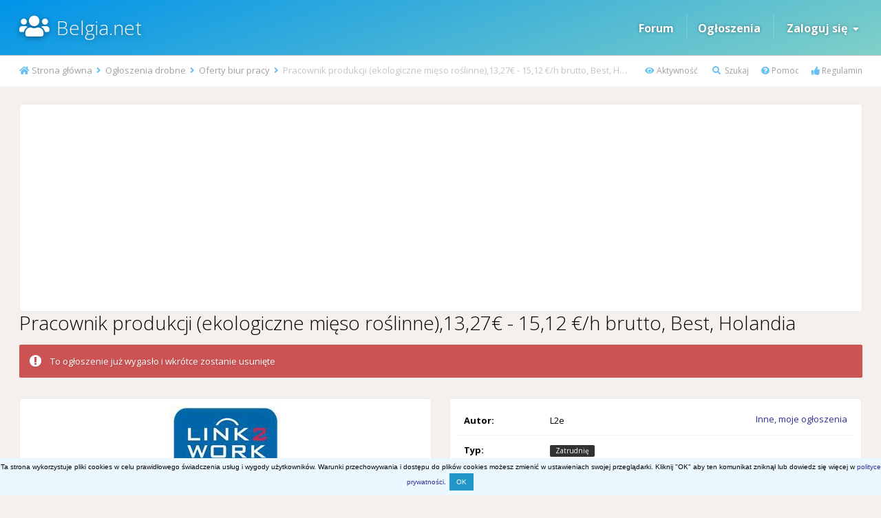

--- FILE ---
content_type: text/html;charset=UTF-8
request_url: https://www.belgia.net/classifieds/item/106737-pracownik-produkcji-ekologiczne-mi%C4%99so-ro%C5%9Blinne1327%E2%82%AC-1512-%E2%82%ACh-brutto-best-holandia/
body_size: 10673
content:
<!DOCTYPE html>
<html lang="pl-PL" dir="ltr">
	<head>
		<title>Pracownik produkcji (ekologiczne mięso roślinne),13,27€ - 15,12 €/h brutto, Best, Holandia - Oferty biur pracy - Belgia.net</title>
		
		<!--[if lt IE 9]>
			<link rel="stylesheet" type="text/css" href="https://www.belgia.net/uploads/css_built_45/5e61784858ad3c11f00b5706d12afe52_ie8.css.427f0b90bc5d1489a9938f4ce42ac936.css">
		    <script src="//www.belgia.net/applications/core/interface/html5shiv/html5shiv.js"></script>
		<![endif]-->
		
<meta charset="utf-8">

	<meta name="viewport" content="width=device-width, initial-scale=1">



	
		
			
				<meta property="og:image" content="https://www.belgia.net/uploads/monthly_2023_04/644a52bb2d704_logoLink2Work.thumb.jpg.f57a279fa49c9f0bbf5a4043cc48ae91.jpg">
			
		
	

	
		
			
				<meta name="description" content="Link2work sp. z o.o. (nr certyfikatu 4570) to firma specjalizująca się w rekrutacji i selekcji pracowników, która już od ponad 15 lat pomaga pracownikom z Po...">
			
		
	

	
		
			
				<meta property="og:title" content="Pracownik produkcji (ekologiczne mięso roślinne),13,27€ - 15,12 €/h brutto, Best, Holandia">
			
		
	

	
		
			
				<meta property="og:type" content="object">
			
		
	

	
		
			
				<meta property="og:url" content="https://www.belgia.net/classifieds/item/106737-pracownik-produkcji-ekologiczne-mi%C4%99so-ro%C5%9Blinne1327%E2%82%AC-1512-%E2%82%ACh-brutto-best-holandia/">
			
		
	

	
		
			
				<meta property="og:description" content="Link2work sp. z o.o. (nr certyfikatu 4570) to firma specjalizująca się w rekrutacji i selekcji pracowników, która już od ponad 15 lat pomaga pracownikom z Po...">
			
		
	

	
		
			
				<meta property="og:updated_time" content="2023-05-04T10:57:32Z">
			
		
	

	
		
			
				<meta property="og:site_name" content="Belgia.net">
			
		
	

	
		
			
				<meta property="og:locale" content="pl_PL">
			
		
	

<meta name="theme-color" content="#46abb3">
<link rel="canonical" href="https://www.belgia.net/classifieds/item/106737-pracownik-produkcji-ekologiczne-mi%C4%99so-ro%C5%9Blinne1327%E2%82%AC-1512-%E2%82%ACh-brutto-best-holandia/" />


		


	
		<link href="https://fonts.googleapis.com/css?family=Open%20Sans:300,300i,400,400i,700,700i" rel="stylesheet">
	



	<link rel='stylesheet' href='https://www.belgia.net/uploads/css_built_45/341e4a57816af3ba440d891ca87450ff_framework.css.542002741cebd805d795a5837c947855.css?v=d816fb936a' media='all'>

	<link rel='stylesheet' href='https://www.belgia.net/uploads/css_built_45/05e81b71abe4f22d6eb8d1a929494829_responsive.css.cc8f702136ba2e5a5629e7e020257c61.css?v=d816fb936a' media='all'>

	<link rel='stylesheet' href='https://www.belgia.net/uploads/css_built_45/20446cf2d164adcc029377cb04d43d17_flags.css.ef96bab8742be55687a1b00d035ecae4.css?v=d816fb936a' media='all'>

	<link rel='stylesheet' href='https://www.belgia.net/uploads/css_built_45/90eb5adf50a8c640f633d47fd7eb1778_core.css.d4948ed419fe7ca293f2b63745ed7bc7.css?v=d816fb936a' media='all'>

	<link rel='stylesheet' href='https://www.belgia.net/uploads/css_built_45/5a0da001ccc2200dc5625c3f3934497d_core_responsive.css.996217deca97301ed6abe5536fa6c62c.css?v=d816fb936a' media='all'>

	<link rel='stylesheet' href='https://www.belgia.net/uploads/css_built_45/f2cdaaf0c4757a8d70ccb4cd6b146bfe_classifieds.css.cd92b66521885342b9003f12c4a6020f.css?v=d816fb936a' media='all'>




<link rel='stylesheet' href='https://www.belgia.net/uploads/css_built_45/258adbb6e4f3e83cd3b355f84e3fa002_custom.css.c6968b6a86d3c2c7f88b9b489b079024.css?v=d816fb936a' media='all'>



		
		

	</head>
 
  <!-- Google tag (gtag.js) -->
<script async src="https://www.googletagmanager.com/gtag/js?id=G-MBYWRYQKRC"></script>
<script>
  window.dataLayer = window.dataLayer || [];
  function gtag(){dataLayer.push(arguments);}
  gtag('js', new Date());

  gtag('config', 'G-MBYWRYQKRC');
</script>
	<body class='ipsApp ipsApp_front ipsJS_none ipsClearfix' data-controller='core.front.core.app' data-message="" data-pageApp='classifieds' data-pageLocation='front' data-pageModule='classifieds' data-pageController='view'>
		<a href='#elContent' class='ipsHide' title='Przejdź do głównej zawartości tej strony' accesskey='m'>Skocz do zawartości</a>
		
			
     
      <div id='ipsLayout_header' class='ipsClearfix'>
          
			<header>
				<div class='ipsLayout_container'>
					

<a href='https://www.belgia.net/' id='elSiteTitle' accesskey='1'>Belgia.net</a>

					

	<ul id="elUserNav" class="ipsList_inline cSignedOut ipsClearfix ipsResponsive_block">
      
      
      
      
		
      
      
      
<li class="ipsResponsive_hidePhone"><a href="/forums">Forum</a></li> 
<li class="ipsResponsive_hidePhone elUserNav_sep">
<li class="ipsResponsive_hidePhone"><a href="/classifieds/">Ogłoszenia</a></li> 
<li class="ipsResponsive_hidePhone elUserNav_sep">      
      
      
      
		
	


	<li class='cUserNav_icon ipsHide' id='elCart_container'></li>
	<li class='elUserNav_sep ipsHide' id='elCart_sep'></li>

<li id="elSignInLink">
			
				<a href="https://www.belgia.net/zaloguj/" data-ipsmenu-closeonclick="false" data-ipsmenu id="elUserSignIn">
					Zaloguj się  <i class="fa fa-caret-down"></i>
				</a>
			
			
<div id='elUserSignIn_menu' class='ipsMenu ipsMenu_auto ipsHide'>
	<div data-role="loginForm">
		
		
			
				
<form accept-charset='utf-8' class="ipsPad ipsForm ipsForm_vertical" method='post' action='https://www.belgia.net/zaloguj/' data-ipsValidation novalidate>
	<input type="hidden" name="login__standard_submitted" value="1">
	
		<input type="hidden" name="csrfKey" value="d8dbc0f41fdb72827d1c7edc38a9d8d3">
	
	<h4 class="ipsType_sectionHead">Zaloguj się</h4>
	<br><br>
	<ul class='ipsList_reset'>
		
			
				
					<li class="ipsFieldRow ipsFieldRow_noLabel ipsFieldRow_fullWidth">
						<input type="text" required placeholder="Nazwa użytkownika lub adres e-mail" name='auth' id='auth'>
					</li>
				
			
				
					<li class="ipsFieldRow ipsFieldRow_noLabel ipsFieldRow_fullWidth">
						<input type="password" required placeholder="Hasło" name='password' id='password'>
					</li>
				
			
				
					
<li class='ipsFieldRow ipsFieldRow_checkbox ipsClearfix ' id="9c7ffa65f11c317804907d1e35f70d9d">
	
		
		
<input type="hidden" name="remember_me" value="0">
<span class='ipsCustomInput'>
	<input
		type='checkbox'
		name='remember_me_checkbox'
		value='1'
		id="check_9c7ffa65f11c317804907d1e35f70d9d"
		data-toggle-id="9c7ffa65f11c317804907d1e35f70d9d"
		checked aria-checked='true'
		
		
		
		
		
		
	>
	
	<span></span>
</span>


		
		<div class='ipsFieldRow_content'>
			<label class='ipsFieldRow_label' for='check_9c7ffa65f11c317804907d1e35f70d9d'>Zapamiętaj mnie </label>
			


<span class='ipsFieldRow_desc'>
	Nie polecane na współdzielonych komputerach
</span>
			
			
		</div>
	
</li>
				
			
		
		<li class="ipsFieldRow ipsFieldRow_fullWidth">
			<br>
			<button type="submit" class="ipsButton ipsButton_primary ipsButton_small" id="elSignIn_submit">Zaloguj się</button>
			<br>
          
			<p class="ipsType_right ipsType_small">
				<a href='https://www.belgia.net/przypomnij-haslo/' data-ipsDialog data-ipsDialog-title='Nie pamiętasz hasła?'>Nie pamiętasz hasła?</a>
			
          
          

 | 
				<a href='https://www.belgia.net/rejestracja/' data-ipsDialog data-ipsDialog-size='narrow' data-ipsDialog-title='Zarejestruj się'>
						Rejestracja konta
				</a>

          
          
              </p>
          
          
		</li>
	</ul>
</form>
			
		
		
	</div>
</div>
		</li>
	</ul>


















				</div>
			</header>
          
      
          
   			

          

<ul id='elMobileNav' class='ipsList_inline ipsResponsive_hideDesktop ipsResponsive_block' data-controller='core.front.core.mobileNav' data-default="classifieds_advert">
	
		
			
			
				
				
			
				
					<li id='elMobileBreadcrumb'>
						<a href='https://www.belgia.net/classifieds/category/9-oferty-biur-pracy/'>
							<span>Oferty biur pracy</span>
						</a>
					</li>
				
				
			
				
				
			
		
	
	
  
<li>
<a class='ipsJS_show' href='https://www.belgia.net'><i class="fas fa-home"></i> </a>
</li>	  

<li>
<a class='ipsJS_show' href='/aktywnosc/'><i class="fas fa-eye"></i> </a>
</li>	


<li>
<a class='ipsJS_show' href='//www.belgia.net/wyszukiwarka/'><i class='fa fa-search'></i></a>
</li>
  
<li>
<a class='ipsJS_show' href='/pomoc'><i class="fas fa-question-circle"></i></a>
</li>  
  
<!--
<li>
<a class='ipsJS_show' href='/regulamin'><i class="fas fa-thumbs-up"></i></a>
</li>
-->

	<li data-ipsDrawer data-ipsDrawer-drawerElem='#elMobileDrawer'>
		<a class="mob-icon-menu" href='#'>
			
			
				
			
			
			
			<i class='fa fa-navicon'></i>
		</a>
	</li>
</ul>
             
          
		</div>
      
     
      
      <div class="breda">
        <div class='ipsLayout_container'>
        
<nav class='ipsBreadcrumb ipsBreadcrumb_top ipsFaded_withHover'>
	
		

<ul class='ipsList_inline ipsPos_right'>
		

 
<li>
<a class='nav-linki' data-ipsTooltip title='Zobacz całą aktywność na stronie' href='/aktywnosc/'><i class="fas fa-eye"></i> Aktywność</a>
</li>
  

<li>
<a class='nav-linki' data-ipsTooltip title='Szukaj' href='https://www.belgia.net/wyszukiwarka/'><i class='fa fa-search'></i> Szukaj</a>
</li>

  
<li>
<a class='nav-linki' data-ipsTooltip title='Informacje dot. obsługi strony' href='/pomoc'><i class="fas fa-question-circle"></i> Pomoc</a>
</li>
      
<li>
<a class='nav-linki' data-ipsTooltip title='Zasady użytkowania' href='/regulamin'><i class="fas fa-thumbs-up"></i> Regulamin</a>
</li>
  
  
     
  
  
  
  
  
  
  
</ul>

	<ul data-role="breadcrumbList">
		<li>
			<a title="Strona główna" href='https://www.belgia.net/'>
				<span><i class='fa fa-home'></i> Strona główna <i class='fa fa-angle-right'></i></span>
			</a>
		</li>
		
		
			<li>
				
					<a href='https://www.belgia.net/classifieds/'>
						<span>Ogłoszenia drobne <i class='fa fa-angle-right'></i></span>
					</a>
				
			</li>
		
			<li>
				
					<a href='https://www.belgia.net/classifieds/category/9-oferty-biur-pracy/'>
						<span>Oferty biur pracy <i class='fa fa-angle-right'></i></span>
					</a>
				
			</li>
		
			<li>
				
					Pracownik produkcji (ekologiczne mięso roślinne),13,27€ - 15,12 €/h brutto, Best, Holandia
				
			</li>
		
	</ul>
</nav>

      </div>  
      </div>
      
      
     
      
		<main id='ipsLayout_body' class='ipsLayout_container'>
			<div id='ipsLayout_contentArea'>
				<div id='ipsLayout_contentWrapper'>


						<a id='elContent'></a>
						
						
						
						

	<div class='cWidgetContainer '  data-role='widgetReceiver' data-orientation='horizontal' data-widgetArea='header'>
		<ul class='ipsList_reset'>
			
				
					
					<li class='ipsWidget ipsWidget_horizontal ipsBox' data-blockID='app_cms_Blocks_hyzc5ffe8' data-blockConfig="true" data-blockTitle="Własne bloki" data-blockErrorMessage="BN20_block_error" data-controller='core.front.widgets.block'>
<div class="ads_G">
<script async src="https://pagead2.googlesyndication.com/pagead/js/adsbygoogle.js?client=ca-pub-6378943728575002"
     crossorigin="anonymous"></script>
<!-- BN_21-top -->
<ins class="adsbygoogle"
     style="display:block"
     data-ad-client="ca-pub-6378943728575002"
     data-ad-slot="5462121534"
     data-ad-format="auto"
     data-full-width-responsive="true"></ins>
<script>
     (adsbygoogle = window.adsbygoogle || []).push({});
</script>
</div>  </li>
				
			
		</ul>
	</div>

						
<div itemscope itemtype="http://schema.org/CreativeWork">
	
  
  

  

	

	


	<div class=' ipsClearfix'>
		<div >
			<ul class="ipsList_inline ipsPos_right ipsResponsive_noFloat ipsResponsive_hidePhone">
				<li>
					






				</li>
			</ul>
          

          
<div class="ipsPageHeader ipsClearfix ipsSpacer_bottom cForumHeader">
  
  


				<h1 class='ipsType_pageTitle ipsContained_container'>
					

										
					
					
					
					
					

						
							<div class='ipsType_break ipsContained'>
								<span>Pracownik produkcji (ekologiczne mięso roślinne),13,27€ - 15,12 €/h brutto, Best, Holandia</span>
                                
							</div>
						
				</h1>
				
</div>	
          
          

          

          
		</div>
	</div>

	

	
  
  
  
  
  
  
  
  


  
  
  


  
  
  
  
  
	
  
  
 
 

		<div class="ipsMessage ipsMessage_error">
			To ogłoszenie już wygasło i wkrótce zostanie usunięte

		</div>


  
  
	<div class='ipsGrid ipsSpacer_top ipsGrid_collapsePhone'>
		
			
			<div class='ipsGrid_span6'><div class='ipsPad ipsBox'>
				<div class='ipsGrid_span12' data-controller='classifieds.front.item.screenshots' style="display: none;">
					<div class='ipsCarousel cClassifiedsCarouselBlock ipsClearfix' data-ipsCarousel data-ipsCarousel-showDots>
						<ul class='cClassifiedsCarousel' data-role="carouselItems">
							
								
									
								
								<li class='ipsAreaBackground_reset ipsType_blendLinks ipsClearfix  ipsPad_half ipsCarousel_item'>
									<span style="background-image: url( 'https://www.belgia.net/uploads/monthly_2023_04/644a52bb2d704_logoLink2Work.thumb.jpg.f57a279fa49c9f0bbf5a4043cc48ae91.jpg' )" 
										class=" ipsThumb ipsThumb_small ipsThumb_bg ipsCursor_pointer" data-ipsLightbox data-ipsLightbox-group="advert_106737" data-fullURL="https://www.belgia.net/uploads/monthly_2023_04/644a527aee422_logoLink2Work.jpg.63c52350fde1e0b4b3ff7de6e5efb217.jpg">
									<img src="https://www.belgia.net/uploads/monthly_2023_04/644a52bb2d704_logoLink2Work.thumb.jpg.f57a279fa49c9f0bbf5a4043cc48ae91.jpg" alt="">
								</span>
								</li>
							
						</ul>
						<a href='#' class='ipsCarousel_nav ipsHide' data-action='prev'><i class='fa fa-chevron-left'></i></a>
						<a href='#' class='ipsCarousel_nav ipsHide' data-action='next'><i class='fa fa-chevron-right'></i></a>
					</div>
				</div>

				<div class='ipsGrid_span12'>
					<div id='classifieds_fullsizeImage'>
						<span class="ipsCursor_pointer" data-ipsLightbox data-ipsLightbox-group="advert_106737" data-fullURL="https://www.belgia.net/uploads/monthly_2023_04/644a52bb2d704_logoLink2Work.thumb.jpg.f57a279fa49c9f0bbf5a4043cc48ae91.jpg">
							<img src="https://www.belgia.net/uploads/monthly_2023_04/644a52bb2d704_logoLink2Work.thumb.jpg.f57a279fa49c9f0bbf5a4043cc48ae91.jpg" alt="">
						</span>
					</div>
				</div>
				

				



      </div></div>
		






<!--***** start blok info ***** -->       
<div class='ipsGrid_span6'> 
          
          <div class='ipsBox'>
			<div class="ipsAreaBackground_light">				
            	<ul class="ipsDataList">
					<li class="ipsDataItem ClassAdvertiser ipsClearfix">
						<div class="ipsDataItem_generic ipsDataItem_size4 ipsPos_left"><strong>Autor:</strong></div>
						<div class="ipsDataItem_generic cFileInfoData ipsPos_left">
<span style='color:#'>L2e</span>

						</div>
						<div class='ClassFinder ipsPos_right ipsPad_half'>

							
								<a href='https://www.belgia.net/profil/7392-l2e/zawartosc/?type=classifieds_advert'>Inne, moje ogłoszenia</a>
							
                          
						</div>
					</li>

					<li class="ipsDataItem">
						
						<span class="ipsDataItem_generic ipsDataItem_size4"><strong>Typ:</strong></span>
						
								<span class="ipsDataItem_generic cFileInfoData"><span class="ipsBadge ipsBadge_new">Zatrudnię</span></span>
							
					</li>
					<li class="ipsDataItem">
						
						<span class="ipsDataItem_generic ipsDataItem_size4"><strong>Stan, rodzaj:</strong></span>
						<span class="ipsDataItem_generic cFileInfoData">Zapraszam</span>
					</li>
                     
					<li class="ipsDataItem">
						<span class="ipsDataItem_generic ipsDataItem_size4"><strong>Ważność oferty:</strong></span>
						
							<span class="ipsDataItem_generic cFileInfoData"><span class="ipsBadge ipsBadge_negative"><strong>To ogłoszenie już wygasło i wkrótce zostanie usunięte</strong></span></span>
						
					
                 
                  
                  
                  
                  </li>
					

                  
                  
                  
                  
                  
								<li class="ipsDataItem">
                                  <span class="ipsDataItem_generic ipsDataItem_size4"><strong>Cena:</strong></span>
									<span class="ipsDataItem_generic cFileInfoData">
										
											 
												
													<span class="ipsStream_price">15.12 EUR</span>
												
										 
										
									</span>
								</li>	
                  
                     
                  
<li class="ipsDataItem">
<span class="ipsDataItem_generic ipsDataItem_size12">


Dodano <time datetime='2023-05-04T10:57:32Z' title='04.05.2023 10:57 ' data-short='2 yr'> 4 Maj 2023</time>

  
- <strong>229 wyświetleń</strong></span>
</li>
                  
                  
                  
                  
                  
</ul> 
              
</div>

          
          
          
          
          

          
          
          
          
 


							
								<div class='ipsGrid_span6'>		
									 
								</div>		
								<div class='ipsGrid_span6 ipsPad'>
									<a class="ipsButton ipsButton_medium ipsButton_primary ipsButton_fullWidth" href="https://www.belgia.net/classifieds/item/106737-pracownik-produkcji-ekologiczne-mi%C4%99so-ro%C5%9Blinne1327%E2%82%AC-1512-%E2%82%ACh-brutto-best-holandia/?do=viewContacts" data-ipsDialog data-ipsDialog-size='narrow' data-ipsDialog-title='Szczegóły kontaktu'>Kontakt z autorem ogłoszenia</a>
								</div>
							

						
          
          
          
          
</div>
<!--***** koniec blok info ***** -->  
     
       
 
</div></div>


<div align="center" class="ipsSpacer_both ">

</div>     
      
      
<!--***** ogl_desc ***** --> 
      
<div class='ipsGrid_span12'>
<div class="ipsBox ipsPad ipsSpacer_top">
  
<h2 class="ipsType_sectionHead">Szczegóły ogłoszenia</h2>
                          
 
              
  
<div class="ipsPad">
<div class='ipsType_normal ipsType_richText ipsContained ipsType_break' itemprop='text' data-controller='core.front.core.lightboxedImages'>

<p>
	<strong>Link2work sp. z o.o.</strong> (nr certyfikatu 4570) to firma specjalizująca się w rekrutacji i selekcji pracowników, która już od ponad 15 lat pomaga pracownikom z Polski znaleźć zatrudnienie za granicą. Oferujemy stabilne i jasne warunki współpracy. Dla naszego Klienta – jednej  z najszybciej rozwijających się firm FoodTech poszukujemy osób na stanowisko:
</p>

<p>
	<strong>Pracownik produkcji (ekologiczne mięso roślinne)</strong>
</p>

<p>
	<strong>Miejsce pracy: Best, Holandia</strong>
</p>

<p>
	<strong>Zakwaterowanie: zorganizowane</strong>
</p>

<p>
	<strong>    ZAKRES OBOWIĄZKÓW</strong>
</p>

<ul><li>
		praca na linii produkcyjnej z mięsem ekologicznym  
	</li>
	<li>
		praca na 2 zmiany
	</li>
	<li>
		umieszczanie produktów na linii produkcyjnej
	</li>
	<li>
		pakowanie gotowych produktów
	</li>
	<li>
		czyszczenie maszyn 
	</li>
</ul><p>
	 <strong> POSZUKIWANE KOMPETENCJE</strong>
</p>

<ul><li>
		wykształcenie techniczne
	</li>
	<li>
		doświadczenie w pracy na produkcji (branża spożywcza)
	</li>
	<li>
		komunikatywna znajomość języka angielskiego lub holenderskiego
	</li>
	<li>
		gotowość do pracy w obniżonej temperaturze ok. 10 stopni Celsjusza
	</li>
	<li>
		zaangażowanie oraz chęci do nauki
	</li>
	<li>
		odpowiedzialność
	</li>
	<li>
		umiejętność pracy w zespole
	</li>
	<li>
		elastyczność
	</li>
	<li>
		prawo jazdy kat. B
	</li>
</ul><p>
	<strong>OFERUJEMY</strong>
</p>

<ul><li>
		zatrudnienie na holenderskich warunkach
	</li>
	<li>
		stawkę 13,27€/h brutto
	</li>
	<li>
		dodatek zmianowy 13 %-14% tj. 14,99 €/h brutto - 15,12 €/h brutto
	</li>
	<li>
		pracę w pełnym wymiarze godzin
	</li>
	<li>
		miłą atmosferę w pracy
	</li>
	<li>
		duże możliwości rozwoju
	</li>
	<li>
		25 dni urlopu
	</li>
	<li>
		8,33% dodatku urlopowego
	</li>
</ul><p>
	<strong>Aplikuj: https://bit.ly/3G3c8LC</strong>
</p>

<p>
	<strong>Kontakt telefoniczny w sprawie powyższej oferty pracy: +48 572 325 580, 786 865 894, 503 028 187</strong>
</p>

<p>
	Dodatkowe informacje:
</p>

<p>
	Prosimy o umieszczenie w CV klauzuli o treści: „Wyrażam zgodę na przetwarzanie przez Link2work Sp. z o.o. z siedzibą w Opolu moich danych osobowych w celu rekrutacji zgodnie z art. 6 ust. 1 lit. a) rozporządzenia Parlamentu Europejskiego i Rady (UE) 2016/679 z dnia 27.04.2016 r. w sprawie ochrony osób fizycznych w związku z przetwarzaniem danych osobowych i w sprawie swobodnego przepływu takich danych oraz uchylenia dyrektywy 95/46/WE (ogólne rozporządzenie o ochronie danych osobowych).
</p>

<p>
	Jednocześnie przyjmuję do wiadomości, że administratorem danych osobowych, będzie Link2work z siedzibą przy ul. Krawieckiej 7/4 w Opolu.
</p>

<p>
	CV bez klauzuli nie będą brane pod uwagę.
</p>

</div>
</div>





</div>
</div></div>

  
  
  
  
  
	
		<div class='ipsSpacer_top'>

			
				<ul class='ipsToolList ipsToolList_horizontal ipsPos_left ipsClearfix ipsResponsive_noFloat ipsItemControls_left'>
					
                  
                  
                  
                  
                  
<!--to check start -->             
                  
                  


 

                  
                  
<!--to check end -->                   
                  
                  
                  
                  
                  
                  
<!--without author -->
                  

     
					
						<li>
							<a href='https://www.belgia.net/classifieds/item/106737-pracownik-produkcji-ekologiczne-mi%C4%99so-ro%C5%9Blinne1327%E2%82%AC-1512-%E2%82%ACh-brutto-best-holandia/?do=report' data-ipsDialog data-ipsDialog-size='medium' data-ipsDialog-title="Zgłoś naruszenie zasad lub spam" data-ipsDialog-remoteSubmit data-ipsDialog-flashMessage="Dziękujemy za przesłanie zgłoszenia." title="Zgłoś naruszenie zasad lub spam" class='ipsButton ipsButton_link ipsButton_verySmall ipsButton_fullWidth'>Zgłoś naruszenie zasad lub spam</a>
						</li>
					 
                  
 
<!--without author -->                  
                  
				</ul>
			
		</div>
	

  
  


   
<div class="reg_ogl_pad"> </div>

  <div class="ipsPad ipsSpacer_bottom">
  </div> 



  
	  
		<div class='ipsBox ipsSpacer_topd'>
			<h2 class='ipsType_sectionTitle ipsType_reset'>Inne ogłoszenia od L2e </h2>
			<div class='ipsAreaBackground ipsPad_half'>
				<div class='ipsCarousel ipsClearfix' data-ipsCarousel data-ipsCarousel-showDots>
					<ul class='cDownloadsCarousel' data-role="carouselItems">
						
							
<li class='ipsAreaBackground_reset ipsType_blendLinks ipsClearfix cClassifiedsCarrouselItem ipsPad_half ipsCarousel_item'>
	<a class="AdvertItem" href='https://www.belgia.net/classifieds/item/129352-operator-w%C3%B3zka-reach-truck-nocki-1912%E2%82%AC-bruttoh-kontich-belgia/' title='Więcej informacji o „Operator wózka reach truck (nocki), 19,12€ brutto/h, Kontich, Belgia”'>
		
			
			
				<span class="ipsBadge ipsBadge_new">Zatrudnię</span>
			
		
		


	
	<span style='background-image: url( "https://www.belgia.net/uploads/monthly_2025_11/691594d00a8a8_l2w-bluered-kwadrat.thumb.PNG.993bd33f13bc99b7c72712e1e6610f95.PNG" )' class=' ipsThumb ipsThumb_medium ipsThumb_bg'>
		<img src='https://www.belgia.net/uploads/monthly_2025_11/691594d00a8a8_l2w-bluered-kwadrat.thumb.PNG.993bd33f13bc99b7c72712e1e6610f95.PNG' alt=''>
	</span>
 
    </a>
	<div class='cClassifiedsCarrouselItem_info ipsSpacer_top ipsSpacer_half'>
		<h3 class='ipsType_normal ipsType_reset ipsTruncate ipsTruncate_line'>

			
			
			
			
			
			<span class="ipsBadge ipsBadge_negative"data-ipsTooltip title='To ogłoszenie już wygasło i wkrótce zostanie usunięte'>Wygasło</span>
             <a href='https://www.belgia.net/classifieds/item/129352-operator-w%C3%B3zka-reach-truck-nocki-1912%E2%82%AC-bruttoh-kontich-belgia/' title='Więcej informacji o „Operator wózka reach truck (nocki), 19,12€ brutto/h, Kontich, Belgia”'>Operator wózka reach truck (nocki), 19,12€ brutto/h, Kontich, Belgia</a>
		</h3>
		<p class='ipsType_medium ipsType_reset ipsType_blendLinks ipsTruncate ipsTruncate_line'>Przez <span itemprop='name'>
<span style='color:#'>L2e</span></span></p>
		
		


	</div>
</li>
						
							
<li class='ipsAreaBackground_reset ipsType_blendLinks ipsClearfix cClassifiedsCarrouselItem ipsPad_half ipsCarousel_item'>
	<a class="AdvertItem" href='https://www.belgia.net/classifieds/item/129347-order-picker-elektronika-1655%E2%82%AC-bruttoh-gent-belgia/' title='Więcej informacji o „Order picker (elektronika), 16,55€ brutto/h, Gent, Belgia”'>
		
			
			
				<span class="ipsBadge ipsBadge_new">Zatrudnię</span>
			
		
		


	
	<span style='background-image: url( "https://www.belgia.net/uploads/monthly_2025_11/69159372a15f1_l2w-bluered-kwadrat.thumb.PNG.5dd363737e9b7490fc83118673875ec2.PNG" )' class=' ipsThumb ipsThumb_medium ipsThumb_bg'>
		<img src='https://www.belgia.net/uploads/monthly_2025_11/69159372a15f1_l2w-bluered-kwadrat.thumb.PNG.5dd363737e9b7490fc83118673875ec2.PNG' alt=''>
	</span>
 
    </a>
	<div class='cClassifiedsCarrouselItem_info ipsSpacer_top ipsSpacer_half'>
		<h3 class='ipsType_normal ipsType_reset ipsTruncate ipsTruncate_line'>

			
			
			
			
			
			<span class="ipsBadge ipsBadge_negative"data-ipsTooltip title='To ogłoszenie już wygasło i wkrótce zostanie usunięte'>Wygasło</span>
             <a href='https://www.belgia.net/classifieds/item/129347-order-picker-elektronika-1655%E2%82%AC-bruttoh-gent-belgia/' title='Więcej informacji o „Order picker (elektronika), 16,55€ brutto/h, Gent, Belgia”'>Order picker (elektronika), 16,55€ brutto/h, Gent, Belgia</a>
		</h3>
		<p class='ipsType_medium ipsType_reset ipsType_blendLinks ipsTruncate ipsTruncate_line'>Przez <span itemprop='name'>
<span style='color:#'>L2e</span></span></p>
		
		


	</div>
</li>
						
							
<li class='ipsAreaBackground_reset ipsType_blendLinks ipsClearfix cClassifiedsCarrouselItem ipsPad_half ipsCarousel_item'>
	<a class="AdvertItem" href='https://www.belgia.net/classifieds/item/129343-team-leader-mro%C5%BAniach%C5%82odnia-2350%E2%82%AC-bruttoh-evergem-belgia/' title='Więcej informacji o „Team leader (mroźnia/chłodnia), 23,50€ brutto/h, Evergem, Belgia”'>
		
			
			
				<span class="ipsBadge ipsBadge_new">Zatrudnię</span>
			
		
		


	
	<span style='background-image: url( "https://www.belgia.net/uploads/monthly_2025_11/691592b8217b5_l2w-bluered-kwadrat.thumb.PNG.7b35a7c97a61a662058c87f83dd3e6d5.PNG" )' class=' ipsThumb ipsThumb_medium ipsThumb_bg'>
		<img src='https://www.belgia.net/uploads/monthly_2025_11/691592b8217b5_l2w-bluered-kwadrat.thumb.PNG.7b35a7c97a61a662058c87f83dd3e6d5.PNG' alt=''>
	</span>
 
    </a>
	<div class='cClassifiedsCarrouselItem_info ipsSpacer_top ipsSpacer_half'>
		<h3 class='ipsType_normal ipsType_reset ipsTruncate ipsTruncate_line'>

			
			
			
			
			
			<span class="ipsBadge ipsBadge_negative"data-ipsTooltip title='To ogłoszenie już wygasło i wkrótce zostanie usunięte'>Wygasło</span>
             <a href='https://www.belgia.net/classifieds/item/129343-team-leader-mro%C5%BAniach%C5%82odnia-2350%E2%82%AC-bruttoh-evergem-belgia/' title='Więcej informacji o „Team leader (mroźnia/chłodnia), 23,50€ brutto/h, Evergem, Belgia”'>Team leader (mroźnia/chłodnia), 23,50€ brutto/h, Evergem, Belgia</a>
		</h3>
		<p class='ipsType_medium ipsType_reset ipsType_blendLinks ipsTruncate ipsTruncate_line'>Przez <span itemprop='name'>
<span style='color:#'>L2e</span></span></p>
		
		


	</div>
</li>
						
							
<li class='ipsAreaBackground_reset ipsType_blendLinks ipsClearfix cClassifiedsCarrouselItem ipsPad_half ipsCarousel_item'>
	<a class="AdvertItem" href='https://www.belgia.net/classifieds/item/129346-mechanik-naczep-bez-j%C4%99zyka-system-31-17-64%E2%82%AC-bruttoh-stekene-belgia/' title='Więcej informacji o „Mechanik naczep (bez języka, system 3/1), 17, 64€ brutto/h, Stekene, Belgia”'>
		
			
			
				<span class="ipsBadge ipsBadge_new">Zatrudnię</span>
			
		
		


	
	<span style='background-image: url( "https://www.belgia.net/uploads/monthly_2025_11/691593403fa00_l2w-bluered-kwadrat.thumb.PNG.d88bf7f3b2b01622aa8ee0cf1ab1b6d4.PNG" )' class=' ipsThumb ipsThumb_medium ipsThumb_bg'>
		<img src='https://www.belgia.net/uploads/monthly_2025_11/691593403fa00_l2w-bluered-kwadrat.thumb.PNG.d88bf7f3b2b01622aa8ee0cf1ab1b6d4.PNG' alt=''>
	</span>
 
    </a>
	<div class='cClassifiedsCarrouselItem_info ipsSpacer_top ipsSpacer_half'>
		<h3 class='ipsType_normal ipsType_reset ipsTruncate ipsTruncate_line'>

			
			
			
			
			
			<span class="ipsBadge ipsBadge_negative"data-ipsTooltip title='To ogłoszenie już wygasło i wkrótce zostanie usunięte'>Wygasło</span>
             <a href='https://www.belgia.net/classifieds/item/129346-mechanik-naczep-bez-j%C4%99zyka-system-31-17-64%E2%82%AC-bruttoh-stekene-belgia/' title='Więcej informacji o „Mechanik naczep (bez języka, system 3/1), 17, 64€ brutto/h, Stekene, Belgia”'>Mechanik naczep (bez języka, system 3/1), 17, 64€ brutto/h, Stekene, Belgia</a>
		</h3>
		<p class='ipsType_medium ipsType_reset ipsType_blendLinks ipsTruncate ipsTruncate_line'>Przez <span itemprop='name'>
<span style='color:#'>L2e</span></span></p>
		
		


	</div>
</li>
						
							
<li class='ipsAreaBackground_reset ipsType_blendLinks ipsClearfix cClassifiedsCarrouselItem ipsPad_half ipsCarousel_item'>
	<a class="AdvertItem" href='https://www.belgia.net/classifieds/item/129345-mechanik-samochod%C3%B3w-ci%C4%99%C5%BCarowych-system-31-19-57%E2%82%AC-bruttoh-stekene/' title='Więcej informacji o „Mechanik samochodów ciężarowych (system 3/1), 19, 57€ brutto/h, Stekene”'>
		
			
			
				<span class="ipsBadge ipsBadge_new">Zatrudnię</span>
			
		
		


	
	<span style='background-image: url( "https://www.belgia.net/uploads/monthly_2025_11/69159314f0fed_l2w-bluered-kwadrat.thumb.PNG.202ae3f82da2c3cb83e4b3f7ce425be8.PNG" )' class=' ipsThumb ipsThumb_medium ipsThumb_bg'>
		<img src='https://www.belgia.net/uploads/monthly_2025_11/69159314f0fed_l2w-bluered-kwadrat.thumb.PNG.202ae3f82da2c3cb83e4b3f7ce425be8.PNG' alt=''>
	</span>
 
    </a>
	<div class='cClassifiedsCarrouselItem_info ipsSpacer_top ipsSpacer_half'>
		<h3 class='ipsType_normal ipsType_reset ipsTruncate ipsTruncate_line'>

			
			
			
			
			
			<span class="ipsBadge ipsBadge_negative"data-ipsTooltip title='To ogłoszenie już wygasło i wkrótce zostanie usunięte'>Wygasło</span>
             <a href='https://www.belgia.net/classifieds/item/129345-mechanik-samochod%C3%B3w-ci%C4%99%C5%BCarowych-system-31-19-57%E2%82%AC-bruttoh-stekene/' title='Więcej informacji o „Mechanik samochodów ciężarowych (system 3/1), 19, 57€ brutto/h, Stekene”'>Mechanik samochodów ciężarowych (system 3/1), 19, 57€ brutto/h, Stekene</a>
		</h3>
		<p class='ipsType_medium ipsType_reset ipsType_blendLinks ipsTruncate ipsTruncate_line'>Przez <span itemprop='name'>
<span style='color:#'>L2e</span></span></p>
		
		


	</div>
</li>
						
							
<li class='ipsAreaBackground_reset ipsType_blendLinks ipsClearfix cClassifiedsCarrouselItem ipsPad_half ipsCarousel_item'>
	<a class="AdvertItem" href='https://www.belgia.net/classifieds/item/129342-order-picker-1668%E2%82%AC-bruttoh-gent-belgia/' title='Więcej informacji o „Order picker, 16,68€ brutto/h, Gent, Belgia”'>
		
			
			
				<span class="ipsBadge ipsBadge_new">Zatrudnię</span>
			
		
		


	
	<span style='background-image: url( "https://www.belgia.net/uploads/monthly_2025_11/691592879d786_l2w-bluered-kwadrat.thumb.PNG.695f2b6e54bc5f01f76f15a0c4ea7d15.PNG" )' class=' ipsThumb ipsThumb_medium ipsThumb_bg'>
		<img src='https://www.belgia.net/uploads/monthly_2025_11/691592879d786_l2w-bluered-kwadrat.thumb.PNG.695f2b6e54bc5f01f76f15a0c4ea7d15.PNG' alt=''>
	</span>
 
    </a>
	<div class='cClassifiedsCarrouselItem_info ipsSpacer_top ipsSpacer_half'>
		<h3 class='ipsType_normal ipsType_reset ipsTruncate ipsTruncate_line'>

			
			
			
			
			
			<span class="ipsBadge ipsBadge_negative"data-ipsTooltip title='To ogłoszenie już wygasło i wkrótce zostanie usunięte'>Wygasło</span>
             <a href='https://www.belgia.net/classifieds/item/129342-order-picker-1668%E2%82%AC-bruttoh-gent-belgia/' title='Więcej informacji o „Order picker, 16,68€ brutto/h, Gent, Belgia”'>Order picker, 16,68€ brutto/h, Gent, Belgia</a>
		</h3>
		<p class='ipsType_medium ipsType_reset ipsType_blendLinks ipsTruncate ipsTruncate_line'>Przez <span itemprop='name'>
<span style='color:#'>L2e</span></span></p>
		
		


	</div>
</li>
						
							
<li class='ipsAreaBackground_reset ipsType_blendLinks ipsClearfix cClassifiedsCarrouselItem ipsPad_half ipsCarousel_item'>
	<a class="AdvertItem" href='https://www.belgia.net/classifieds/item/129341-wulkanizator-monter-opon-1686%E2%82%AC-1855%E2%82%AC-bruttoh-antwerpia-belgia/' title='Więcej informacji o „Wulkanizator - monter opon, 16,86€-18,55€ brutto/h, Antwerpia, Belgia”'>
		
			
			
				<span class="ipsBadge ipsBadge_new">Zatrudnię</span>
			
		
		


	
	<span style='background-image: url( "https://www.belgia.net/uploads/monthly_2025_11/6915925a260c0_l2w-bluered-kwadrat.thumb.PNG.912648d866f88f9a6c7c250dc6bd2e51.PNG" )' class=' ipsThumb ipsThumb_medium ipsThumb_bg'>
		<img src='https://www.belgia.net/uploads/monthly_2025_11/6915925a260c0_l2w-bluered-kwadrat.thumb.PNG.912648d866f88f9a6c7c250dc6bd2e51.PNG' alt=''>
	</span>
 
    </a>
	<div class='cClassifiedsCarrouselItem_info ipsSpacer_top ipsSpacer_half'>
		<h3 class='ipsType_normal ipsType_reset ipsTruncate ipsTruncate_line'>

			
			
			
			
			
			<span class="ipsBadge ipsBadge_negative"data-ipsTooltip title='To ogłoszenie już wygasło i wkrótce zostanie usunięte'>Wygasło</span>
             <a href='https://www.belgia.net/classifieds/item/129341-wulkanizator-monter-opon-1686%E2%82%AC-1855%E2%82%AC-bruttoh-antwerpia-belgia/' title='Więcej informacji o „Wulkanizator - monter opon, 16,86€-18,55€ brutto/h, Antwerpia, Belgia”'>Wulkanizator - monter opon, 16,86€-18,55€ brutto/h, Antwerpia, Belgia</a>
		</h3>
		<p class='ipsType_medium ipsType_reset ipsType_blendLinks ipsTruncate ipsTruncate_line'>Przez <span itemprop='name'>
<span style='color:#'>L2e</span></span></p>
		
		


	</div>
</li>
						
							
<li class='ipsAreaBackground_reset ipsType_blendLinks ipsClearfix cClassifiedsCarrouselItem ipsPad_half ipsCarousel_item'>
	<a class="AdvertItem" href='https://www.belgia.net/classifieds/item/129348-mechanik-samochodowy-gent-belgia/' title='Więcej informacji o „Mechanik samochodowy, Gent, Belgia”'>
		
			
			
				<span class="ipsBadge ipsBadge_new">Zatrudnię</span>
			
		
		


	
	<span style='background-image: url( "https://www.belgia.net/uploads/monthly_2025_11/691593e711cf9_l2w-bluered-kwadrat.thumb.PNG.849580b5f175b1b9f387b510a86d5ae3.PNG" )' class=' ipsThumb ipsThumb_medium ipsThumb_bg'>
		<img src='https://www.belgia.net/uploads/monthly_2025_11/691593e711cf9_l2w-bluered-kwadrat.thumb.PNG.849580b5f175b1b9f387b510a86d5ae3.PNG' alt=''>
	</span>
 
    </a>
	<div class='cClassifiedsCarrouselItem_info ipsSpacer_top ipsSpacer_half'>
		<h3 class='ipsType_normal ipsType_reset ipsTruncate ipsTruncate_line'>

			
			
			
			
			
			<span class="ipsBadge ipsBadge_negative"data-ipsTooltip title='To ogłoszenie już wygasło i wkrótce zostanie usunięte'>Wygasło</span>
             <a href='https://www.belgia.net/classifieds/item/129348-mechanik-samochodowy-gent-belgia/' title='Więcej informacji o „Mechanik samochodowy, Gent, Belgia”'>Mechanik samochodowy, Gent, Belgia</a>
		</h3>
		<p class='ipsType_medium ipsType_reset ipsType_blendLinks ipsTruncate ipsTruncate_line'>Przez <span itemprop='name'>
<span style='color:#'>L2e</span></span></p>
		
		


	</div>
</li>
						
							
<li class='ipsAreaBackground_reset ipsType_blendLinks ipsClearfix cClassifiedsCarrouselItem ipsPad_half ipsCarousel_item'>
	<a class="AdvertItem" href='https://www.belgia.net/classifieds/item/129350-order-picker-ept-1685%E2%82%AC-bruttoh-tessenderlo-belgia/' title='Więcej informacji o „Order picker EPT, 16,85€ brutto/h, Tessenderlo, Belgia”'>
		
			
			
				<span class="ipsBadge ipsBadge_new">Zatrudnię</span>
			
		
		


	
	<span style='background-image: url( "https://www.belgia.net/uploads/monthly_2025_11/6915945321892_l2w-bluered-kwadrat.thumb.PNG.3b6a2326593d6d2d78d4c647f1ff8506.PNG" )' class=' ipsThumb ipsThumb_medium ipsThumb_bg'>
		<img src='https://www.belgia.net/uploads/monthly_2025_11/6915945321892_l2w-bluered-kwadrat.thumb.PNG.3b6a2326593d6d2d78d4c647f1ff8506.PNG' alt=''>
	</span>
 
    </a>
	<div class='cClassifiedsCarrouselItem_info ipsSpacer_top ipsSpacer_half'>
		<h3 class='ipsType_normal ipsType_reset ipsTruncate ipsTruncate_line'>

			
			
			
			
			
			<span class="ipsBadge ipsBadge_negative"data-ipsTooltip title='To ogłoszenie już wygasło i wkrótce zostanie usunięte'>Wygasło</span>
             <a href='https://www.belgia.net/classifieds/item/129350-order-picker-ept-1685%E2%82%AC-bruttoh-tessenderlo-belgia/' title='Więcej informacji o „Order picker EPT, 16,85€ brutto/h, Tessenderlo, Belgia”'>Order picker EPT, 16,85€ brutto/h, Tessenderlo, Belgia</a>
		</h3>
		<p class='ipsType_medium ipsType_reset ipsType_blendLinks ipsTruncate ipsTruncate_line'>Przez <span itemprop='name'>
<span style='color:#'>L2e</span></span></p>
		
		


	</div>
</li>
						
							
<li class='ipsAreaBackground_reset ipsType_blendLinks ipsClearfix cClassifiedsCarrouselItem ipsPad_half ipsCarousel_item'>
	<a class="AdvertItem" href='https://www.belgia.net/classifieds/item/129349-operator-w%C3%B3zka-reach-truck-mro%C5%BAnia-1743%E2%82%AC-bruttoh-evergem-belgia/' title='Więcej informacji o „Operator wózka reach truck (mroźnia), 17,43€ brutto/h, Evergem, Belgia”'>
		
			
			
				<span class="ipsBadge ipsBadge_new">Zatrudnię</span>
			
		
		


	
	<span style='background-image: url( "https://www.belgia.net/uploads/monthly_2025_11/691594187c6d0_l2w-bluered-kwadrat.thumb.PNG.a0b0ea0103e73e8065994b662723511f.PNG" )' class=' ipsThumb ipsThumb_medium ipsThumb_bg'>
		<img src='https://www.belgia.net/uploads/monthly_2025_11/691594187c6d0_l2w-bluered-kwadrat.thumb.PNG.a0b0ea0103e73e8065994b662723511f.PNG' alt=''>
	</span>
 
    </a>
	<div class='cClassifiedsCarrouselItem_info ipsSpacer_top ipsSpacer_half'>
		<h3 class='ipsType_normal ipsType_reset ipsTruncate ipsTruncate_line'>

			
			
			
			
			
			<span class="ipsBadge ipsBadge_negative"data-ipsTooltip title='To ogłoszenie już wygasło i wkrótce zostanie usunięte'>Wygasło</span>
             <a href='https://www.belgia.net/classifieds/item/129349-operator-w%C3%B3zka-reach-truck-mro%C5%BAnia-1743%E2%82%AC-bruttoh-evergem-belgia/' title='Więcej informacji o „Operator wózka reach truck (mroźnia), 17,43€ brutto/h, Evergem, Belgia”'>Operator wózka reach truck (mroźnia), 17,43€ brutto/h, Evergem, Belgia</a>
		</h3>
		<p class='ipsType_medium ipsType_reset ipsType_blendLinks ipsTruncate ipsTruncate_line'>Przez <span itemprop='name'>
<span style='color:#'>L2e</span></span></p>
		
		


	</div>
</li>
						
							
<li class='ipsAreaBackground_reset ipsType_blendLinks ipsClearfix cClassifiedsCarrouselItem ipsPad_half ipsCarousel_item'>
	<a class="AdvertItem" href='https://www.belgia.net/classifieds/item/129340-kierowca-kat-c-pracownik-logistyczny-1955%E2%82%AC-bruttoh-zaventem-belgia/' title='Więcej informacji o „Kierowca kat. C + pracownik logistyczny, 19,55€ brutto/h, Zaventem, Belgia”'>
		
			
			
				<span class="ipsBadge ipsBadge_new">Zatrudnię</span>
			
		
		


	
	<span style='background-image: url( "https://www.belgia.net/uploads/monthly_2025_11/69159222a1a06_l2w-bluered-kwadrat.thumb.PNG.9e54bb2c03ca7e8443c9aad3922c7005.PNG" )' class=' ipsThumb ipsThumb_medium ipsThumb_bg'>
		<img src='https://www.belgia.net/uploads/monthly_2025_11/69159222a1a06_l2w-bluered-kwadrat.thumb.PNG.9e54bb2c03ca7e8443c9aad3922c7005.PNG' alt=''>
	</span>
 
    </a>
	<div class='cClassifiedsCarrouselItem_info ipsSpacer_top ipsSpacer_half'>
		<h3 class='ipsType_normal ipsType_reset ipsTruncate ipsTruncate_line'>

			
			
			
			
			
			<span class="ipsBadge ipsBadge_negative"data-ipsTooltip title='To ogłoszenie już wygasło i wkrótce zostanie usunięte'>Wygasło</span>
             <a href='https://www.belgia.net/classifieds/item/129340-kierowca-kat-c-pracownik-logistyczny-1955%E2%82%AC-bruttoh-zaventem-belgia/' title='Więcej informacji o „Kierowca kat. C + pracownik logistyczny, 19,55€ brutto/h, Zaventem, Belgia”'>Kierowca kat. C + pracownik logistyczny, 19,55€ brutto/h, Zaventem, Belgia</a>
		</h3>
		<p class='ipsType_medium ipsType_reset ipsType_blendLinks ipsTruncate ipsTruncate_line'>Przez <span itemprop='name'>
<span style='color:#'>L2e</span></span></p>
		
		


	</div>
</li>
						
							
<li class='ipsAreaBackground_reset ipsType_blendLinks ipsClearfix cClassifiedsCarrouselItem ipsPad_half ipsCarousel_item'>
	<a class="AdvertItem" href='https://www.belgia.net/classifieds/item/129339-operator-w%C3%B3zka-reach-truck-mro%C5%BAnia-1743%E2%82%AC-bruttoh-evergem-belgia/' title='Więcej informacji o „Operator wózka reach truck (mroźnia), 17,43€ brutto/h, Evergem, Belgia”'>
		
			
			
				<span class="ipsBadge ipsBadge_new">Zatrudnię</span>
			
		
		


	
	<span style='background-image: url( "https://www.belgia.net/uploads/monthly_2025_11/691591ebc6fdd_l2w-bluered-kwadrat.thumb.PNG.2cc139e1004a17870472e5907b5a8926.PNG" )' class=' ipsThumb ipsThumb_medium ipsThumb_bg'>
		<img src='https://www.belgia.net/uploads/monthly_2025_11/691591ebc6fdd_l2w-bluered-kwadrat.thumb.PNG.2cc139e1004a17870472e5907b5a8926.PNG' alt=''>
	</span>
 
    </a>
	<div class='cClassifiedsCarrouselItem_info ipsSpacer_top ipsSpacer_half'>
		<h3 class='ipsType_normal ipsType_reset ipsTruncate ipsTruncate_line'>

			
			
			
			
			
			<span class="ipsBadge ipsBadge_negative"data-ipsTooltip title='To ogłoszenie już wygasło i wkrótce zostanie usunięte'>Wygasło</span>
             <a href='https://www.belgia.net/classifieds/item/129339-operator-w%C3%B3zka-reach-truck-mro%C5%BAnia-1743%E2%82%AC-bruttoh-evergem-belgia/' title='Więcej informacji o „Operator wózka reach truck (mroźnia), 17,43€ brutto/h, Evergem, Belgia”'>Operator wózka reach truck (mroźnia), 17,43€ brutto/h, Evergem, Belgia</a>
		</h3>
		<p class='ipsType_medium ipsType_reset ipsType_blendLinks ipsTruncate ipsTruncate_line'>Przez <span itemprop='name'>
<span style='color:#'>L2e</span></span></p>
		
		


	</div>
</li>
						
					</ul>
					<span class='ipsCarousel_shadow ipsCarousel_shadowLeft'></span>
					<span class='ipsCarousel_shadow ipsCarousel_shadowRight'></span>
					<a href='#' class='ipsCarousel_nav ipsHide' data-action='prev'><i class='fa fa-chevron-left'></i></a>
					<a href='#' class='ipsCarousel_nav ipsHide' data-action='next'><i class='fa fa-chevron-right'></i></a>
				</div>
			</div>

<a href='https://www.belgia.net/profil/7392-l2e/zawartosc/?type=classifieds_advert'>Zobacz wszystkie ogłoszenia użytkownika</a>

		</div>
	


</div>


						

	<div class='cWidgetContainer '  data-role='widgetReceiver' data-orientation='horizontal' data-widgetArea='footer'>
		<ul class='ipsList_reset'>
			
				
					
					<li class='ipsWidget ipsWidget_horizontal ipsBox' data-blockID='app_cms_Blocks_yhhhqv5me' data-blockConfig="true" data-blockTitle="Własne bloki" data-blockErrorMessage="BN20_block_error" data-controller='core.front.widgets.block'>
<div id="ogl_start_kat">
<ul>
<li title="22"><a href="/classifieds/category/1-gie%C5%82da/#cat_ads_go"><i class="fas fa-people-carry"></i> Giełda</a></li>
<li><a href="/classifieds/category/3-mieszkanie-lokal/#cat_ads_go"><i class="fas fa-home"></i> Mieszkanie</a></li>
<li><a href="/classifieds/category/4-wsp%C3%B3lna-podr%C3%B3%C5%BC/#cat_ads_go"><i class="fas fa-car-side"></i> Wspólna podróż</a></li>
<li><a href="/classifieds/category/5-firmy-transport-r%C3%B3%C5%BCne-us%C5%82ugi/#cat_ads_go"><i class="fas fa-users-cog"></i> Firmy, różne usługi</a></li>
<li><a href="/classifieds/category/10-szukam-pracy/#cat_ads_go"><i class="fas fa-search-dollar"></i> Szukam pracy</a></li>
<li><a href="/classifieds/category/11-zatrudni%C4%99/#cat_ads_go"><i class="fas fa-hand-holding-usd"></i> Zatrudnię</a></li>
<li><a href="/classifieds/category/9-oferty-biur-pracy/#cat_ads_go"><i class="fas fa-briefcase"></i> Oferty biur pracy</a></li>
</ul>
</div>

<div id="cat_ads_go"> </div></li>
				
			
		</ul>
	</div>



					
				</div>
			</div>
			
		</main>

      
      
      
      
              <div class="breda_dol">
        <div class='ipsLayout_container'>
                  
<nav class='ipsBreadcrumb ipsBreadcrumb_bottom ipsFaded_withHover'>
	
		


	
		

<ul class='ipsList_inline ipsPos_right'>
		

 
<li>
<a class='nav-linki' data-ipsTooltip title='Zobacz całą aktywność na stronie' href='/aktywnosc/'><i class="fas fa-eye"></i> Aktywność</a>
</li>
  

<li>
<a class='nav-linki' data-ipsTooltip title='Szukaj' href='https://www.belgia.net/wyszukiwarka/'><i class='fa fa-search'></i> Szukaj</a>
</li>

  
<li>
<a class='nav-linki' data-ipsTooltip title='Informacje dot. obsługi strony' href='/pomoc'><i class="fas fa-question-circle"></i> Pomoc</a>
</li>
      
<li>
<a class='nav-linki' data-ipsTooltip title='Zasady użytkowania' href='/regulamin'><i class="fas fa-thumbs-up"></i> Regulamin</a>
</li>
  
  
     
  
  
  
  
  
  
  
</ul>

	<ul data-role="breadcrumbList">
		<li>
			<a title="Strona główna" href='https://www.belgia.net/'>
				<span><i class='fa fa-home'></i> Strona główna <i class='fa fa-angle-right'></i></span>
			</a>
		</li>
		
		
			<li>
				
					<a href='https://www.belgia.net/classifieds/'>
						<span>Ogłoszenia drobne <i class='fa fa-angle-right'></i></span>
					</a>
				
			</li>
		
			<li>
				
					<a href='https://www.belgia.net/classifieds/category/9-oferty-biur-pracy/'>
						<span>Oferty biur pracy <i class='fa fa-angle-right'></i></span>
					</a>
				
			</li>
		
			<li>
				
					Pracownik produkcji (ekologiczne mięso roślinne),13,27€ - 15,12 €/h brutto, Best, Holandia
				
			</li>
		
	</ul>
</nav>

          </div>
          </div>
      
      
		<footer id='ipsLayout_footer' class='ipsClearfix'>
			<div class='ipsLayout_container'>

 <!-- Google tag (gtag.js) -->
<script async src="https://www.googletagmanager.com/gtag/js?id=UA-41670042-1"></script>
<script>
  window.dataLayer = window.dataLayer || [];
  function gtag(){dataLayer.push(arguments);}
  gtag('js', new Date());

  gtag('config', 'UA-41670042-1');
</script>             
              
<script async src="https://pagead2.googlesyndication.com/pagead/js/adsbygoogle.js?client=ca-pub-6378943728575002"
     crossorigin="anonymous"></script>             
              
				
				


<ul class='ipsList_inline ipsType_center ipsSpacer_top' id="elFooterLinks">
	
	
	
	
  
  
  
<li><a rel="nofollow" href="//www.belgia.net/">Start</a></li>
<li><a rel="nofollow" href="//www.belgia.net/pomoc">Pomoc</a></li>
<li><a rel="nofollow" href="//www.belgia.net/artykuly">Artykuły</a></li>
<li><a rel="nofollow" href="//www.belgia.net/regulamin">Regulamin</a></li>
<li><a rel="nofollow" href="//www.belgia.net/cookies-prywatnosc">Prywatność</a></li>
  <li><a rel="nofollow" href="//www.belgia.net/komunikaty">Komunikaty</a></li>
<li><a rel="nofollow" href="//www.belgia.net/ostronie">O stronie</a></li>
<li><a rel="nofollow" href="/cdn-cgi/l/email-protection#2f464149406f4d4a4348464e01414a5b">Kontakt</a></li>
  
  
  
  
  
  
	
  
  
</ul>	


<p id='elCopyright'>
	<span id='elCopyright_userLine'>Belgia.net</span>
	<a rel='nofollow' title='Invision Community' href='https://www.invisioncommunity.com/'>Powered by Invision Community</a>
</p>
			</div>
		</footer>
      <script data-cfasync="false" src="/cdn-cgi/scripts/5c5dd728/cloudflare-static/email-decode.min.js"></script><script type="text/javascript" src="//www.belgia.net/inc_be/whcookies_21.js"></script>
		
<div id="elMobileDrawer" class="ipsDrawer ipsHide">
	<a href="#" class="ipsDrawer_close" data-action="close"><span>×</span></a>
	<div class="ipsDrawer_menu">
		<div class="ipsDrawer_content">
<ul id="elUserNav_mobile" class="ipsList_inline signed_in ipsClearfix">
	


</ul>

			

			<div class="ipsSpacer_bottom ipsPad">
				<ul class="ipsToolList ipsToolList_vertical">
					
						<li>
							<a href="https://www.belgia.net/zaloguj/" class="ipsButton ipsButton_light ipsButton_small ipsButton_fullWidth">Posiadasz konto? Zaloguj się</a>
						</li>
						
					

					
				</ul>
</div>

			<ul class="ipsDrawer_list">
				

				
				
				
				
					
						
						
							<li><a href="https://www.belgia.net" >Start</a></li>
						
					
				
					
						
						
							<li><a href="https://www.belgia.net/aktywnosc/" >Lupa</a></li>
						
					
				
					
						
						
							<li><a href="https://www.belgia.net/forums/" >Forum</a></li>
						
					
				
					
						
						
							<li><a href="https://www.belgia.net/classifieds/" >Ogłoszenia</a></li>
						
					
				
					
						
						
							<li><a href="https://www.belgia.net/artykuly/" >Artykuły</a></li>
						
					
				
			</ul>
</div>
	</div>
</div>
		

	<script type='text/javascript'>
		var ipsDebug = false;		
	
		var CKEDITOR_BASEPATH = '//www.belgia.net/applications/core/interface/ckeditor/ckeditor/';
	
		var ipsSettings = {
			
			
			cookie_path: "/",
			
			cookie_prefix: "ips4_",
			
			
			cookie_ssl: true,
			
			upload_imgURL: "",
			message_imgURL: "",
			notification_imgURL: "",
			baseURL: "//www.belgia.net/",
			jsURL: "//www.belgia.net/applications/core/interface/js/js.php",
			csrfKey: "d8dbc0f41fdb72827d1c7edc38a9d8d3",
			antiCache: "d816fb936a",
			disableNotificationSounds: false,
			useCompiledFiles: true,
			links_external: true,
			memberID: 0,
			analyticsProvider: "none",
			viewProfiles: false,
			
		};
	</script>



<script type='text/javascript' src='https://www.belgia.net/uploads/javascript_global/root_library.js.0e01ce8e877fc1ce8443fdff0ae57b7c.js?v=d816fb936a' data-ips></script>


<script type='text/javascript' src='https://www.belgia.net/uploads/javascript_global/root_js_lang_7.js.6222f6d73757f6d92d6d3996d07aee60.js?v=d816fb936a' data-ips></script>


<script type='text/javascript' src='https://www.belgia.net/uploads/javascript_global/root_framework.js.c3bddc48de8350d531a704c6a879f058.js?v=d816fb936a' data-ips></script>


<script type='text/javascript' src='https://www.belgia.net/uploads/javascript_core/global_global_core.js.313d56d4020442cacd7730303e2b160d.js?v=d816fb936a' data-ips></script>


<script type='text/javascript' src='https://www.belgia.net/uploads/javascript_global/root_front.js.3faf17898d738806da5fa74a1758da4c.js?v=d816fb936a' data-ips></script>


<script type='text/javascript' src='https://www.belgia.net/uploads/javascript_classifieds/front_front_item.js.afc7e78b6bded43bea26d60eddd29576.js?v=d816fb936a' data-ips></script>


<script type='text/javascript' src='https://www.belgia.net/uploads/javascript_core/front_front_core.js.a76d1b9e541ddaab4f721ade24c1852f.js?v=d816fb936a' data-ips></script>


<script type='text/javascript' src='https://www.belgia.net/uploads/javascript_global/root_map.js.89abc76275ca2a131bc453cc48f12d78.js?v=d816fb936a' data-ips></script>



	<script type='text/javascript'>
		
			ips.setSetting( 'date_format', jQuery.parseJSON('"dd.mm.yy"') );
		
			ips.setSetting( 'date_first_day', jQuery.parseJSON('0') );
		
			ips.setSetting( 'remote_image_proxy', jQuery.parseJSON('0') );
		
			ips.setSetting( 'ipb_url_filter_option', jQuery.parseJSON('"none"') );
		
			ips.setSetting( 'url_filter_any_action', jQuery.parseJSON('"moderate"') );
		
			ips.setSetting( 'bypass_profanity', jQuery.parseJSON('0') );
		
		
	</script>



<script type='application/ld+json'>
{
    "@context": "http://www.schema.org",
    "@type": "WebSite",
    "name": "Belgia.net",
    "url": "https://www.belgia.net/",
    "potentialAction": {
        "type": "SearchAction",
        "query-input": "required name=query",
        "target": "https://www.belgia.net/wyszukiwarka/?q={query}"
    },
    "inLanguage": [
        {
            "@type": "Language",
            "name": "PL",
            "alternateName": "pl-PL"
        }
    ]
}	
</script>

<script type='application/ld+json'>
{
    "@context": "http://www.schema.org",
    "@type": "Organization",
    "name": "Belgia.net",
    "url": "https://www.belgia.net/",
    "address": {
        "@type": "PostalAddress",
        "streetAddress": "",
        "addressLocality": null,
        "addressRegion": null,
        "postalCode": null,
        "addressCountry": null
    }
}	
</script>

<script type='application/ld+json'>
{
    "@context": "http://schema.org",
    "@type": "BreadcrumbList",
    "itemListElement": [
        {
            "@type": "ListItem",
            "position": 1,
            "item": {
                "@id": "https://www.belgia.net/classifieds/",
                "name": "Ogłoszenia drobne"
            }
        },
        {
            "@type": "ListItem",
            "position": 2,
            "item": {
                "@id": "https://www.belgia.net/classifieds/category/9-oferty-biur-pracy/",
                "name": "Oferty biur pracy"
            }
        }
    ]
}	
</script>


		
		
		
		<!--ipsQueryLog-->
		<!--ipsCachingLog-->
		
	</body>
</html>

--- FILE ---
content_type: text/html; charset=utf-8
request_url: https://www.google.com/recaptcha/api2/aframe
body_size: 266
content:
<!DOCTYPE HTML><html><head><meta http-equiv="content-type" content="text/html; charset=UTF-8"></head><body><script nonce="pLVuoa9ZgvE4ovH49Jfdfw">/** Anti-fraud and anti-abuse applications only. See google.com/recaptcha */ try{var clients={'sodar':'https://pagead2.googlesyndication.com/pagead/sodar?'};window.addEventListener("message",function(a){try{if(a.source===window.parent){var b=JSON.parse(a.data);var c=clients[b['id']];if(c){var d=document.createElement('img');d.src=c+b['params']+'&rc='+(localStorage.getItem("rc::a")?sessionStorage.getItem("rc::b"):"");window.document.body.appendChild(d);sessionStorage.setItem("rc::e",parseInt(sessionStorage.getItem("rc::e")||0)+1);localStorage.setItem("rc::h",'1765757728339');}}}catch(b){}});window.parent.postMessage("_grecaptcha_ready", "*");}catch(b){}</script></body></html>

--- FILE ---
content_type: text/css
request_url: https://www.belgia.net/uploads/css_built_45/f2cdaaf0c4757a8d70ccb4cd6b146bfe_classifieds.css.cd92b66521885342b9003f12c4a6020f.css?v=d816fb936a
body_size: 504
content:
 .cClassifiedsSubmit_step{display:block;width:40px;height:40px;text-align:center;line-height:40px;font-size:24px;color:#fff;border-radius:40px;background:#3d6594;}#elClassifiedsFeatured .cClassifiedsCarrouselItem{height:205px;position:relative;}.cClassifiedsCarrouselItem{width:170px;min-height:240px;}html[dir="ltr"] .cClassifiedsCarrouselItem{margin-right:6px !important;}html[dir="rtl"] .cClassifiedsCarrouselItem{margin-left:6px !important;}.cClassifiedsCarrouselItem .ipsThumb{max-width:100%;max-height:100%;width:155px;height:155px;}.cClassifiedsCarrouselItem .cFilePrice{display:block;padding:5px 0 0;margin:5px 0 0 0;border-top:1px solid rgba(0,0,0,0.1);}.cClassifiedsCarrouselItem_info{line-height:2;}.Classifieds_thumb{margin-right:20px;}.Classifieds_titleurl{display:block;}.Classifieds_title{display:table!important;margin-bottom:20px;}.Classifieds_cat_rating{margin-top:6px;}.Classifieds_rating{margin-top:6px;}#classifieds_fullsizeImage{min-height:300px;text-align:center;vertical-align:middle;width:100%;height:300px;}#classifieds_fullsizeImage img{max-height:300px;vertical-align:middle;margin:auto;display:block;max-width:100%!important;}.cClassifiedsCarousel .ipsThumb_bg{background-size:auto 100%;background-color:#FFF;}html[dir="ltr"] .ipsCarousel:not( [data-ipsCarousel-fullSizeItems] ) .cClassifiedsCarousel .ipsCarousel_item{margin-right:0px!important;}html[dir="rtr"] .ipsCarousel:not( [data-ipsCarousel-fullSizeItems] ) .cClassifiedsCarousel .ipsCarousel_item{margin-left:0px!important;}.cClassifiedsCarousel .ipsPad_half{padding:7px 3px;}.cClassifiedsCarouselBlock .ipsCarousel_nav{background:transparent!important;}.classifieds_tabs{background:#ebebeb;}.classifieds_tabs div{border-left:1px solid #d8d8d8;border-bottom:1px solid #d8d8d8;border-top:1px solid #d8d8d8;}.classifieds_tabs div:last-child{border-right:1px solid #d8d8d8;}.ClassFinder{padding:10px;}.cAdvertEmbed.ipsNoThumb{width:100%;height:140px;}.defaultthumb{display:block;width:100%:}.defaultthumb .ipsThumb{width:100%!important;height:auto!important;min-height:418px;}.ClassGmap a{display:block;width:100%;height:250px;overflow:hidden;}.ClassDivPrice{padding-right:0px!important;padding-bottom:0px!important;}.ClassButtons .ipsGrid_span6, .ClassButtons .ipsGrid_span12{padding-bottom:0px!important;margin-left:0px!important;min-height:1px!important;}@media (min-width:290px) and (max-width:1078px){.ClassAdvertiser div{float:none!important;}.ClassFinder{padding:10px 0px;width:100%;display:table;float:none!important;}.defaultthumb .ipsThumb{min-height:250px;}}.AdvertItem{display:block;width:100%;position:relative;}.AdvertItem .ipsBadge{position:absolute;top:2px;right:3px;font-size:10px !important;z-index:10;}@media screen and (max-width:767px){.cClassifiedsTable .ipsDataItem_generic .ipsThumb.ipsThumb_medium{width:100%;max-width:100%;}}

--- FILE ---
content_type: application/javascript
request_url: https://www.belgia.net/uploads/javascript_global/root_map.js.89abc76275ca2a131bc453cc48f12d78.js?v=d816fb936a
body_size: 755
content:
var ipsJavascriptMap={"core":{"global_core":"https://www.belgia.net/uploads/javascript_core/global_global_core.js.313d56d4020442cacd7730303e2b160d.js","admin_core":"https://www.belgia.net/uploads/javascript_core/admin_admin_core.js.dbac702e49779b5bcdb186bbb0078a0c.js","admin_system":"https://www.belgia.net/uploads/javascript_core/admin_admin_system.js.db0a91bf5c050101e1d14fe987dd2d26.js","admin_dashboard":"https://www.belgia.net/uploads/javascript_core/admin_admin_dashboard.js.5d793a7bd272ee8191c94fb8d1881f17.js","admin_support":"https://www.belgia.net/uploads/javascript_core/admin_admin_support.js.07493e9a78e6a8a48613dbbff6689479.js","admin_members":"https://www.belgia.net/uploads/javascript_core/admin_admin_members.js.e1a883ed3df370ddb76b5393b635e3e1.js","admin_templates":"https://www.belgia.net/uploads/javascript_core/admin_admin_templates.js.cc8b49c384bd2172c5cd27d1cd696f27.js","admin_customization":"https://www.belgia.net/uploads/javascript_core/admin_admin_customization.js.e8f8cb3a486033e74c0509a39f1e86ec.js","admin_settings":"https://www.belgia.net/uploads/javascript_core/admin_admin_settings.js.80a4c60e6d3884ce57d6338ddb86dd1e.js","front_search":"https://www.belgia.net/uploads/javascript_core/front_front_search.js.e62bf415c6077ca26643b90b9844f080.js","front_widgets":"https://www.belgia.net/uploads/javascript_core/front_front_widgets.js.019ad6c981ae5f260d0c093f694acee2.js","front_core":"https://www.belgia.net/uploads/javascript_core/front_front_core.js.a76d1b9e541ddaab4f721ade24c1852f.js","front_streams":"https://www.belgia.net/uploads/javascript_core/front_front_streams.js.ec7b00ea9ee49816be3195f7aea7508e.js","front_profile":"https://www.belgia.net/uploads/javascript_core/front_front_profile.js.87014618492c9555def2dad6a2286ab2.js","front_statuses":"https://www.belgia.net/uploads/javascript_core/front_front_statuses.js.3c161d31c25527be9d71c755263eb678.js","front_system":"https://www.belgia.net/uploads/javascript_core/front_front_system.js.e417ea5e7f1cfa7e0d22353b5267e2b7.js","front_modcp":"https://www.belgia.net/uploads/javascript_core/front_front_modcp.js.591f2998612b734e5e2ff0e6da98f152.js","front_messages":"https://www.belgia.net/uploads/javascript_core/front_front_messages.js.075fce4485be00ac0d014407ffe6fc36.js","front_ignore":"https://www.belgia.net/uploads/javascript_core/front_front_ignore.js.ae149099210db6d5d10af3ab666115c1.js"},"classifieds":{"front_item":"https://www.belgia.net/uploads/javascript_classifieds/front_front_item.js.afc7e78b6bded43bea26d60eddd29576.js"},"forums":{"front_topic":"https://www.belgia.net/uploads/javascript_forums/front_front_topic.js.8827861f05eec63ee38c0c7a531114bc.js","front_forum":"https://www.belgia.net/uploads/javascript_forums/front_front_forum.js.9421a3b752027b44493f654d4060111d.js","admin_settings":"https://www.belgia.net/uploads/javascript_forums/admin_admin_settings.js.9434dc823abf88b95dea2fdebbc3ff8d.js"},"gallery":{"front_browse":"https://www.belgia.net/uploads/javascript_gallery/front_front_browse.js.504ee6ac787d77e0279a10feab729bb1.js"},"cms":{"front_records":"https://www.belgia.net/uploads/javascript_cms/front_front_records.js.87931738ad7e9e4f148d62442af2dcee.js","admin_pages":"https://www.belgia.net/uploads/javascript_cms/admin_admin_pages.js.43fedc37708b64028b9a14353fd7d490.js","admin_templates":"https://www.belgia.net/uploads/javascript_cms/admin_admin_templates.js.4e59da652f6e1903b91c7d9caa37b807.js","admin_blocks":"https://www.belgia.net/uploads/javascript_cms/admin_admin_blocks.js.a992c6caaf6cd918c98b151be4146af4.js","admin_media":"https://www.belgia.net/uploads/javascript_cms/admin_admin_media.js.4a0cae1c5d2deea655eb23e970b2e434.js","admin_databases":"https://www.belgia.net/uploads/javascript_cms/admin_admin_databases.js.654ddb0e21fffd11fc173d05970c2948.js"},"nexus":{"admin_support":"https://www.belgia.net/uploads/javascript_nexus/admin_admin_support.js.bc0fe50110209c28c430728f0d77ee4c.js"}};;

--- FILE ---
content_type: application/javascript
request_url: https://www.belgia.net/uploads/javascript_classifieds/front_front_item.js.afc7e78b6bded43bea26d60eddd29576.js?v=d816fb936a
body_size: -60
content:
;(function($,_,undefined){"use strict";ips.controller.register('classifieds.front.item.screenshots',{initialize:function()
{$('#classifieds_fullsizeImage img').css('max-width',$('#classifieds_fullsizeImage').width());if(this.scope.find('ul.cClassifiedsCarousel li').length>0)
{this.scope.find('ul.cClassifiedsCarousel li span').on('click',function(e)
{e.preventDefault();e.stopPropagation();});this.scope.find('ul.cClassifiedsCarousel li').on('mouseover',function(e)
{$('#classifieds_fullsizeImage span').attr('data-fullURL',$(this).find('span').attr('data-fullURL'));$('#classifieds_fullsizeImage img').attr('src',$(this).find('img').attr('src'));});}}});}(jQuery,_));;